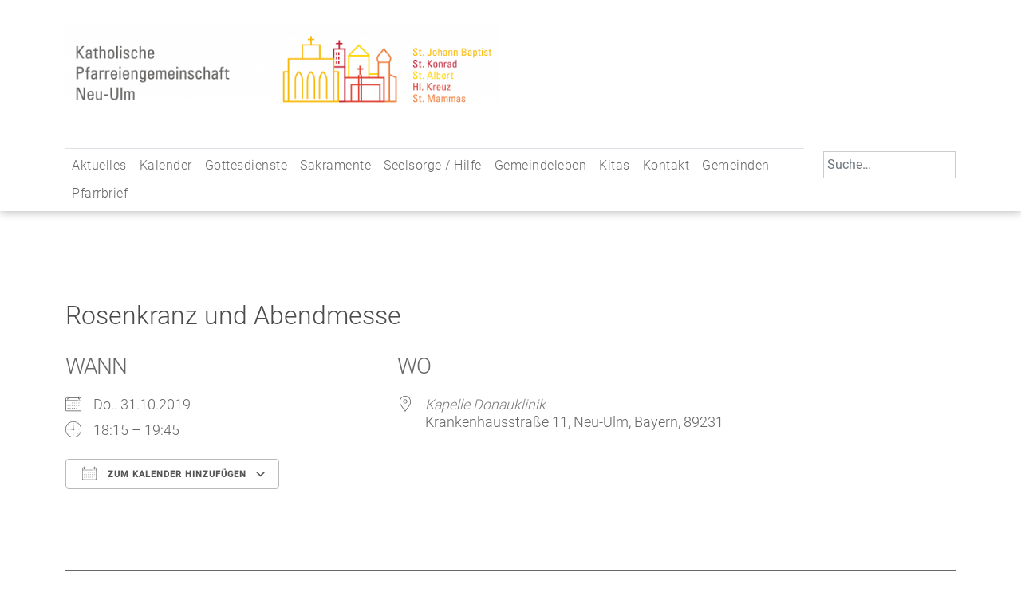

--- FILE ---
content_type: text/html; charset=UTF-8
request_url: https://www.pg-neu-ulm.de/events/rosenkranz-donnerstag-2019-10-31/
body_size: 10893
content:
<!doctype html>
<html lang="de">
	<head>
		<meta charset="UTF-8">
		<meta name="viewport" content="width=device-width, initial-scale=1">
		<link rel="profile" href="https://gmpg.org/xfn/11">
	
		<title>Rosenkranz und Abendmesse &#8211; Katholische Pfarreiengemeinschaft Neu-Ulm</title>
<meta name='robots' content='max-image-preview:large' />
	<style>img:is([sizes="auto" i], [sizes^="auto," i]) { contain-intrinsic-size: 3000px 1500px }</style>
	<link rel='dns-prefetch' href='//www.pg-neu-ulm.de' />
<link rel="alternate" type="application/rss+xml" title="Katholische Pfarreiengemeinschaft Neu-Ulm &raquo; Feed" href="https://www.pg-neu-ulm.de/feed/" />
<script type="text/javascript">
/* <![CDATA[ */
window._wpemojiSettings = {"baseUrl":"https:\/\/s.w.org\/images\/core\/emoji\/15.1.0\/72x72\/","ext":".png","svgUrl":"https:\/\/s.w.org\/images\/core\/emoji\/15.1.0\/svg\/","svgExt":".svg","source":{"concatemoji":"https:\/\/www.pg-neu-ulm.de\/wp-includes\/js\/wp-emoji-release.min.js?ver=6.8.1"}};
/*! This file is auto-generated */
!function(i,n){var o,s,e;function c(e){try{var t={supportTests:e,timestamp:(new Date).valueOf()};sessionStorage.setItem(o,JSON.stringify(t))}catch(e){}}function p(e,t,n){e.clearRect(0,0,e.canvas.width,e.canvas.height),e.fillText(t,0,0);var t=new Uint32Array(e.getImageData(0,0,e.canvas.width,e.canvas.height).data),r=(e.clearRect(0,0,e.canvas.width,e.canvas.height),e.fillText(n,0,0),new Uint32Array(e.getImageData(0,0,e.canvas.width,e.canvas.height).data));return t.every(function(e,t){return e===r[t]})}function u(e,t,n){switch(t){case"flag":return n(e,"\ud83c\udff3\ufe0f\u200d\u26a7\ufe0f","\ud83c\udff3\ufe0f\u200b\u26a7\ufe0f")?!1:!n(e,"\ud83c\uddfa\ud83c\uddf3","\ud83c\uddfa\u200b\ud83c\uddf3")&&!n(e,"\ud83c\udff4\udb40\udc67\udb40\udc62\udb40\udc65\udb40\udc6e\udb40\udc67\udb40\udc7f","\ud83c\udff4\u200b\udb40\udc67\u200b\udb40\udc62\u200b\udb40\udc65\u200b\udb40\udc6e\u200b\udb40\udc67\u200b\udb40\udc7f");case"emoji":return!n(e,"\ud83d\udc26\u200d\ud83d\udd25","\ud83d\udc26\u200b\ud83d\udd25")}return!1}function f(e,t,n){var r="undefined"!=typeof WorkerGlobalScope&&self instanceof WorkerGlobalScope?new OffscreenCanvas(300,150):i.createElement("canvas"),a=r.getContext("2d",{willReadFrequently:!0}),o=(a.textBaseline="top",a.font="600 32px Arial",{});return e.forEach(function(e){o[e]=t(a,e,n)}),o}function t(e){var t=i.createElement("script");t.src=e,t.defer=!0,i.head.appendChild(t)}"undefined"!=typeof Promise&&(o="wpEmojiSettingsSupports",s=["flag","emoji"],n.supports={everything:!0,everythingExceptFlag:!0},e=new Promise(function(e){i.addEventListener("DOMContentLoaded",e,{once:!0})}),new Promise(function(t){var n=function(){try{var e=JSON.parse(sessionStorage.getItem(o));if("object"==typeof e&&"number"==typeof e.timestamp&&(new Date).valueOf()<e.timestamp+604800&&"object"==typeof e.supportTests)return e.supportTests}catch(e){}return null}();if(!n){if("undefined"!=typeof Worker&&"undefined"!=typeof OffscreenCanvas&&"undefined"!=typeof URL&&URL.createObjectURL&&"undefined"!=typeof Blob)try{var e="postMessage("+f.toString()+"("+[JSON.stringify(s),u.toString(),p.toString()].join(",")+"));",r=new Blob([e],{type:"text/javascript"}),a=new Worker(URL.createObjectURL(r),{name:"wpTestEmojiSupports"});return void(a.onmessage=function(e){c(n=e.data),a.terminate(),t(n)})}catch(e){}c(n=f(s,u,p))}t(n)}).then(function(e){for(var t in e)n.supports[t]=e[t],n.supports.everything=n.supports.everything&&n.supports[t],"flag"!==t&&(n.supports.everythingExceptFlag=n.supports.everythingExceptFlag&&n.supports[t]);n.supports.everythingExceptFlag=n.supports.everythingExceptFlag&&!n.supports.flag,n.DOMReady=!1,n.readyCallback=function(){n.DOMReady=!0}}).then(function(){return e}).then(function(){var e;n.supports.everything||(n.readyCallback(),(e=n.source||{}).concatemoji?t(e.concatemoji):e.wpemoji&&e.twemoji&&(t(e.twemoji),t(e.wpemoji)))}))}((window,document),window._wpemojiSettings);
/* ]]> */
</script>
<style id='wp-emoji-styles-inline-css' type='text/css'>

	img.wp-smiley, img.emoji {
		display: inline !important;
		border: none !important;
		box-shadow: none !important;
		height: 1em !important;
		width: 1em !important;
		margin: 0 0.07em !important;
		vertical-align: -0.1em !important;
		background: none !important;
		padding: 0 !important;
	}
</style>
<link rel='stylesheet' id='wp-block-library-css' href='https://www.pg-neu-ulm.de/wp-includes/css/dist/block-library/style.min.css?ver=6.8.1' type='text/css' media='all' />
<style id='classic-theme-styles-inline-css' type='text/css'>
/*! This file is auto-generated */
.wp-block-button__link{color:#fff;background-color:#32373c;border-radius:9999px;box-shadow:none;text-decoration:none;padding:calc(.667em + 2px) calc(1.333em + 2px);font-size:1.125em}.wp-block-file__button{background:#32373c;color:#fff;text-decoration:none}
</style>
<style id='global-styles-inline-css' type='text/css'>
:root{--wp--preset--aspect-ratio--square: 1;--wp--preset--aspect-ratio--4-3: 4/3;--wp--preset--aspect-ratio--3-4: 3/4;--wp--preset--aspect-ratio--3-2: 3/2;--wp--preset--aspect-ratio--2-3: 2/3;--wp--preset--aspect-ratio--16-9: 16/9;--wp--preset--aspect-ratio--9-16: 9/16;--wp--preset--color--black: #000000;--wp--preset--color--cyan-bluish-gray: #abb8c3;--wp--preset--color--white: #ffffff;--wp--preset--color--pale-pink: #f78da7;--wp--preset--color--vivid-red: #cf2e2e;--wp--preset--color--luminous-vivid-orange: #ff6900;--wp--preset--color--luminous-vivid-amber: #fcb900;--wp--preset--color--light-green-cyan: #7bdcb5;--wp--preset--color--vivid-green-cyan: #00d084;--wp--preset--color--pale-cyan-blue: #8ed1fc;--wp--preset--color--vivid-cyan-blue: #0693e3;--wp--preset--color--vivid-purple: #9b51e0;--wp--preset--gradient--vivid-cyan-blue-to-vivid-purple: linear-gradient(135deg,rgba(6,147,227,1) 0%,rgb(155,81,224) 100%);--wp--preset--gradient--light-green-cyan-to-vivid-green-cyan: linear-gradient(135deg,rgb(122,220,180) 0%,rgb(0,208,130) 100%);--wp--preset--gradient--luminous-vivid-amber-to-luminous-vivid-orange: linear-gradient(135deg,rgba(252,185,0,1) 0%,rgba(255,105,0,1) 100%);--wp--preset--gradient--luminous-vivid-orange-to-vivid-red: linear-gradient(135deg,rgba(255,105,0,1) 0%,rgb(207,46,46) 100%);--wp--preset--gradient--very-light-gray-to-cyan-bluish-gray: linear-gradient(135deg,rgb(238,238,238) 0%,rgb(169,184,195) 100%);--wp--preset--gradient--cool-to-warm-spectrum: linear-gradient(135deg,rgb(74,234,220) 0%,rgb(151,120,209) 20%,rgb(207,42,186) 40%,rgb(238,44,130) 60%,rgb(251,105,98) 80%,rgb(254,248,76) 100%);--wp--preset--gradient--blush-light-purple: linear-gradient(135deg,rgb(255,206,236) 0%,rgb(152,150,240) 100%);--wp--preset--gradient--blush-bordeaux: linear-gradient(135deg,rgb(254,205,165) 0%,rgb(254,45,45) 50%,rgb(107,0,62) 100%);--wp--preset--gradient--luminous-dusk: linear-gradient(135deg,rgb(255,203,112) 0%,rgb(199,81,192) 50%,rgb(65,88,208) 100%);--wp--preset--gradient--pale-ocean: linear-gradient(135deg,rgb(255,245,203) 0%,rgb(182,227,212) 50%,rgb(51,167,181) 100%);--wp--preset--gradient--electric-grass: linear-gradient(135deg,rgb(202,248,128) 0%,rgb(113,206,126) 100%);--wp--preset--gradient--midnight: linear-gradient(135deg,rgb(2,3,129) 0%,rgb(40,116,252) 100%);--wp--preset--font-size--small: 13px;--wp--preset--font-size--medium: 20px;--wp--preset--font-size--large: 36px;--wp--preset--font-size--x-large: 42px;--wp--preset--spacing--20: 0.44rem;--wp--preset--spacing--30: 0.67rem;--wp--preset--spacing--40: 1rem;--wp--preset--spacing--50: 1.5rem;--wp--preset--spacing--60: 2.25rem;--wp--preset--spacing--70: 3.38rem;--wp--preset--spacing--80: 5.06rem;--wp--preset--shadow--natural: 6px 6px 9px rgba(0, 0, 0, 0.2);--wp--preset--shadow--deep: 12px 12px 50px rgba(0, 0, 0, 0.4);--wp--preset--shadow--sharp: 6px 6px 0px rgba(0, 0, 0, 0.2);--wp--preset--shadow--outlined: 6px 6px 0px -3px rgba(255, 255, 255, 1), 6px 6px rgba(0, 0, 0, 1);--wp--preset--shadow--crisp: 6px 6px 0px rgba(0, 0, 0, 1);}:where(.is-layout-flex){gap: 0.5em;}:where(.is-layout-grid){gap: 0.5em;}body .is-layout-flex{display: flex;}.is-layout-flex{flex-wrap: wrap;align-items: center;}.is-layout-flex > :is(*, div){margin: 0;}body .is-layout-grid{display: grid;}.is-layout-grid > :is(*, div){margin: 0;}:where(.wp-block-columns.is-layout-flex){gap: 2em;}:where(.wp-block-columns.is-layout-grid){gap: 2em;}:where(.wp-block-post-template.is-layout-flex){gap: 1.25em;}:where(.wp-block-post-template.is-layout-grid){gap: 1.25em;}.has-black-color{color: var(--wp--preset--color--black) !important;}.has-cyan-bluish-gray-color{color: var(--wp--preset--color--cyan-bluish-gray) !important;}.has-white-color{color: var(--wp--preset--color--white) !important;}.has-pale-pink-color{color: var(--wp--preset--color--pale-pink) !important;}.has-vivid-red-color{color: var(--wp--preset--color--vivid-red) !important;}.has-luminous-vivid-orange-color{color: var(--wp--preset--color--luminous-vivid-orange) !important;}.has-luminous-vivid-amber-color{color: var(--wp--preset--color--luminous-vivid-amber) !important;}.has-light-green-cyan-color{color: var(--wp--preset--color--light-green-cyan) !important;}.has-vivid-green-cyan-color{color: var(--wp--preset--color--vivid-green-cyan) !important;}.has-pale-cyan-blue-color{color: var(--wp--preset--color--pale-cyan-blue) !important;}.has-vivid-cyan-blue-color{color: var(--wp--preset--color--vivid-cyan-blue) !important;}.has-vivid-purple-color{color: var(--wp--preset--color--vivid-purple) !important;}.has-black-background-color{background-color: var(--wp--preset--color--black) !important;}.has-cyan-bluish-gray-background-color{background-color: var(--wp--preset--color--cyan-bluish-gray) !important;}.has-white-background-color{background-color: var(--wp--preset--color--white) !important;}.has-pale-pink-background-color{background-color: var(--wp--preset--color--pale-pink) !important;}.has-vivid-red-background-color{background-color: var(--wp--preset--color--vivid-red) !important;}.has-luminous-vivid-orange-background-color{background-color: var(--wp--preset--color--luminous-vivid-orange) !important;}.has-luminous-vivid-amber-background-color{background-color: var(--wp--preset--color--luminous-vivid-amber) !important;}.has-light-green-cyan-background-color{background-color: var(--wp--preset--color--light-green-cyan) !important;}.has-vivid-green-cyan-background-color{background-color: var(--wp--preset--color--vivid-green-cyan) !important;}.has-pale-cyan-blue-background-color{background-color: var(--wp--preset--color--pale-cyan-blue) !important;}.has-vivid-cyan-blue-background-color{background-color: var(--wp--preset--color--vivid-cyan-blue) !important;}.has-vivid-purple-background-color{background-color: var(--wp--preset--color--vivid-purple) !important;}.has-black-border-color{border-color: var(--wp--preset--color--black) !important;}.has-cyan-bluish-gray-border-color{border-color: var(--wp--preset--color--cyan-bluish-gray) !important;}.has-white-border-color{border-color: var(--wp--preset--color--white) !important;}.has-pale-pink-border-color{border-color: var(--wp--preset--color--pale-pink) !important;}.has-vivid-red-border-color{border-color: var(--wp--preset--color--vivid-red) !important;}.has-luminous-vivid-orange-border-color{border-color: var(--wp--preset--color--luminous-vivid-orange) !important;}.has-luminous-vivid-amber-border-color{border-color: var(--wp--preset--color--luminous-vivid-amber) !important;}.has-light-green-cyan-border-color{border-color: var(--wp--preset--color--light-green-cyan) !important;}.has-vivid-green-cyan-border-color{border-color: var(--wp--preset--color--vivid-green-cyan) !important;}.has-pale-cyan-blue-border-color{border-color: var(--wp--preset--color--pale-cyan-blue) !important;}.has-vivid-cyan-blue-border-color{border-color: var(--wp--preset--color--vivid-cyan-blue) !important;}.has-vivid-purple-border-color{border-color: var(--wp--preset--color--vivid-purple) !important;}.has-vivid-cyan-blue-to-vivid-purple-gradient-background{background: var(--wp--preset--gradient--vivid-cyan-blue-to-vivid-purple) !important;}.has-light-green-cyan-to-vivid-green-cyan-gradient-background{background: var(--wp--preset--gradient--light-green-cyan-to-vivid-green-cyan) !important;}.has-luminous-vivid-amber-to-luminous-vivid-orange-gradient-background{background: var(--wp--preset--gradient--luminous-vivid-amber-to-luminous-vivid-orange) !important;}.has-luminous-vivid-orange-to-vivid-red-gradient-background{background: var(--wp--preset--gradient--luminous-vivid-orange-to-vivid-red) !important;}.has-very-light-gray-to-cyan-bluish-gray-gradient-background{background: var(--wp--preset--gradient--very-light-gray-to-cyan-bluish-gray) !important;}.has-cool-to-warm-spectrum-gradient-background{background: var(--wp--preset--gradient--cool-to-warm-spectrum) !important;}.has-blush-light-purple-gradient-background{background: var(--wp--preset--gradient--blush-light-purple) !important;}.has-blush-bordeaux-gradient-background{background: var(--wp--preset--gradient--blush-bordeaux) !important;}.has-luminous-dusk-gradient-background{background: var(--wp--preset--gradient--luminous-dusk) !important;}.has-pale-ocean-gradient-background{background: var(--wp--preset--gradient--pale-ocean) !important;}.has-electric-grass-gradient-background{background: var(--wp--preset--gradient--electric-grass) !important;}.has-midnight-gradient-background{background: var(--wp--preset--gradient--midnight) !important;}.has-small-font-size{font-size: var(--wp--preset--font-size--small) !important;}.has-medium-font-size{font-size: var(--wp--preset--font-size--medium) !important;}.has-large-font-size{font-size: var(--wp--preset--font-size--large) !important;}.has-x-large-font-size{font-size: var(--wp--preset--font-size--x-large) !important;}
:where(.wp-block-post-template.is-layout-flex){gap: 1.25em;}:where(.wp-block-post-template.is-layout-grid){gap: 1.25em;}
:where(.wp-block-columns.is-layout-flex){gap: 2em;}:where(.wp-block-columns.is-layout-grid){gap: 2em;}
:root :where(.wp-block-pullquote){font-size: 1.5em;line-height: 1.6;}
</style>
<link rel='stylesheet' id='events-manager-css' href='https://www.pg-neu-ulm.de/wp-content/plugins/events-manager/includes/css/events-manager.min.css?ver=6.6.4.4' type='text/css' media='all' />
<style id='events-manager-inline-css' type='text/css'>
body .em { --font-family : inherit; --font-weight : inherit; --font-size : 1em; --line-height : inherit; }
</style>
<link rel='stylesheet' id='qligg-swiper-css' href='https://www.pg-neu-ulm.de/wp-content/plugins/insta-gallery/assets/frontend/swiper/swiper.min.css?ver=4.6.6' type='text/css' media='all' />
<link rel='stylesheet' id='qligg-frontend-css' href='https://www.pg-neu-ulm.de/wp-content/plugins/insta-gallery/build/frontend/css/style.css?ver=4.6.6' type='text/css' media='all' />
<link rel='stylesheet' id='simply-gallery-block-frontend-css' href='https://www.pg-neu-ulm.de/wp-content/plugins/simply-gallery-block/blocks/pgc_sgb.min.style.css?ver=3.2.5' type='text/css' media='all' />
<link rel='stylesheet' id='purple-style-css' href='https://www.pg-neu-ulm.de/wp-content/themes/purple/style.css?ver=6.8.1' type='text/css' media='all' />
<link rel='stylesheet' id='bootstrap_css-css' href='https://www.pg-neu-ulm.de/wp-content/themes/purple/bootstrap-5.2.3-dist/css/bootstrap.min.css?ver=6.8.1' type='text/css' media='all' />
<link rel='stylesheet' id='purple_css-css' href='https://www.pg-neu-ulm.de/wp-content/themes/purple/css/purple.css?ver=6.8.1' type='text/css' media='all' />
<link rel='stylesheet' id='0_fonts-style-css' href='https://www.pg-neu-ulm.de/wp-content/themes/purple/css/0_fonts.css?ver=1768663500' type='text/css' media='all' />
<link rel='stylesheet' id='1_navigation-style-css' href='https://www.pg-neu-ulm.de/wp-content/themes/purple/css/1_navigation.css?ver=1768663500' type='text/css' media='all' />
<link rel='stylesheet' id='2_elements-style-css' href='https://www.pg-neu-ulm.de/wp-content/themes/purple/css/2_elements.css?ver=1768663500' type='text/css' media='all' />
<!--n2css--><!--n2js--><script type="text/javascript" src="https://www.pg-neu-ulm.de/wp-includes/js/jquery/jquery.min.js?ver=3.7.1" id="jquery-core-js"></script>
<script type="text/javascript" src="https://www.pg-neu-ulm.de/wp-includes/js/jquery/jquery-migrate.min.js?ver=3.4.1" id="jquery-migrate-js"></script>
<script type="text/javascript" src="https://www.pg-neu-ulm.de/wp-includes/js/jquery/ui/core.min.js?ver=1.13.3" id="jquery-ui-core-js"></script>
<script type="text/javascript" src="https://www.pg-neu-ulm.de/wp-includes/js/jquery/ui/mouse.min.js?ver=1.13.3" id="jquery-ui-mouse-js"></script>
<script type="text/javascript" src="https://www.pg-neu-ulm.de/wp-includes/js/jquery/ui/sortable.min.js?ver=1.13.3" id="jquery-ui-sortable-js"></script>
<script type="text/javascript" src="https://www.pg-neu-ulm.de/wp-includes/js/jquery/ui/datepicker.min.js?ver=1.13.3" id="jquery-ui-datepicker-js"></script>
<script type="text/javascript" id="jquery-ui-datepicker-js-after">
/* <![CDATA[ */
jQuery(function(jQuery){jQuery.datepicker.setDefaults({"closeText":"Schlie\u00dfen","currentText":"Heute","monthNames":["Januar","Februar","M\u00e4rz","April","Mai","Juni","Juli","August","September","Oktober","November","Dezember"],"monthNamesShort":["Jan.","Feb.","M\u00e4rz","Apr.","Mai","Juni","Juli","Aug.","Sep.","Okt.","Nov.","Dez."],"nextText":"Weiter","prevText":"Vorherige","dayNames":["Sonntag","Montag","Dienstag","Mittwoch","Donnerstag","Freitag","Samstag"],"dayNamesShort":["So.","Mo.","Di.","Mi.","Do.","Fr.","Sa."],"dayNamesMin":["S","M","D","M","D","F","S"],"dateFormat":"d. MM yy","firstDay":1,"isRTL":false});});
/* ]]> */
</script>
<script type="text/javascript" src="https://www.pg-neu-ulm.de/wp-includes/js/jquery/ui/resizable.min.js?ver=1.13.3" id="jquery-ui-resizable-js"></script>
<script type="text/javascript" src="https://www.pg-neu-ulm.de/wp-includes/js/jquery/ui/draggable.min.js?ver=1.13.3" id="jquery-ui-draggable-js"></script>
<script type="text/javascript" src="https://www.pg-neu-ulm.de/wp-includes/js/jquery/ui/controlgroup.min.js?ver=1.13.3" id="jquery-ui-controlgroup-js"></script>
<script type="text/javascript" src="https://www.pg-neu-ulm.de/wp-includes/js/jquery/ui/checkboxradio.min.js?ver=1.13.3" id="jquery-ui-checkboxradio-js"></script>
<script type="text/javascript" src="https://www.pg-neu-ulm.de/wp-includes/js/jquery/ui/button.min.js?ver=1.13.3" id="jquery-ui-button-js"></script>
<script type="text/javascript" src="https://www.pg-neu-ulm.de/wp-includes/js/jquery/ui/dialog.min.js?ver=1.13.3" id="jquery-ui-dialog-js"></script>
<script type="text/javascript" id="events-manager-js-extra">
/* <![CDATA[ */
var EM = {"ajaxurl":"https:\/\/www.pg-neu-ulm.de\/wp-admin\/admin-ajax.php","locationajaxurl":"https:\/\/www.pg-neu-ulm.de\/wp-admin\/admin-ajax.php?action=locations_search","firstDay":"1","locale":"de","dateFormat":"yy-mm-dd","ui_css":"https:\/\/www.pg-neu-ulm.de\/wp-content\/plugins\/events-manager\/includes\/css\/jquery-ui\/build.min.css","show24hours":"1","is_ssl":"1","autocomplete_limit":"10","calendar":{"breakpoints":{"small":560,"medium":908,"large":false}},"phone":"","datepicker":{"format":"d.m.Y","locale":"de"},"search":{"breakpoints":{"small":650,"medium":850,"full":false}},"url":"https:\/\/www.pg-neu-ulm.de\/wp-content\/plugins\/events-manager","assets":{"input.em-uploader":{"js":{"em-uploader":{"url":"https:\/\/www.pg-neu-ulm.de\/wp-content\/plugins\/events-manager\/includes\/js\/em-uploader.js","required":true,"event":"em_uploader_ready"}}}},"txt_search":"Suche","txt_searching":"Suche...","txt_loading":"Wird geladen\u00a0\u2026"};
/* ]]> */
</script>
<script type="text/javascript" src="https://www.pg-neu-ulm.de/wp-content/plugins/events-manager/includes/js/events-manager.js?ver=6.6.4.4" id="events-manager-js"></script>
<script type="text/javascript" src="https://www.pg-neu-ulm.de/wp-content/plugins/events-manager/includes/external/flatpickr/l10n/de.js?ver=6.6.4.4" id="em-flatpickr-localization-js"></script>
<script type="text/javascript" src="https://www.pg-neu-ulm.de/wp-content/themes/purple/bootstrap-5.2.3-dist/js/bootstrap.min.js?ver=6.8.1" id="bootstrap_js-js"></script>
<script type="text/javascript" src="https://www.pg-neu-ulm.de/wp-content/themes/purple/js/scripts.js?ver=6.8.1" id="scripts_js-js"></script>
<link rel="https://api.w.org/" href="https://www.pg-neu-ulm.de/wp-json/" /><link rel="EditURI" type="application/rsd+xml" title="RSD" href="https://www.pg-neu-ulm.de/xmlrpc.php?rsd" />
<meta name="generator" content="WordPress 6.8.1" />
<link rel="canonical" href="https://www.pg-neu-ulm.de/events/rosenkranz-donnerstag-2019-10-31/" />
<link rel='shortlink' href='https://www.pg-neu-ulm.de/?p=5119' />
<link rel="alternate" title="oEmbed (JSON)" type="application/json+oembed" href="https://www.pg-neu-ulm.de/wp-json/oembed/1.0/embed?url=https%3A%2F%2Fwww.pg-neu-ulm.de%2Fevents%2Frosenkranz-donnerstag-2019-10-31%2F" />
<link rel="alternate" title="oEmbed (XML)" type="text/xml+oembed" href="https://www.pg-neu-ulm.de/wp-json/oembed/1.0/embed?url=https%3A%2F%2Fwww.pg-neu-ulm.de%2Fevents%2Frosenkranz-donnerstag-2019-10-31%2F&#038;format=xml" />
<noscript><style>.simply-gallery-amp{ display: block !important; }</style></noscript><noscript><style>.sgb-preloader{ display: none !important; }</style></noscript>		<style type="text/css">
					.site-title,
			.site-description {
				position: absolute;
				clip: rect(1px, 1px, 1px, 1px);
			}
				</style>
		<link rel="icon" href="https://www.pg-neu-ulm.de/wp-content/uploads/cropped-PG_NU_Logo_2025_Lang_RZ-scaled-2-32x32.png" sizes="32x32" />
<link rel="icon" href="https://www.pg-neu-ulm.de/wp-content/uploads/cropped-PG_NU_Logo_2025_Lang_RZ-scaled-2-192x192.png" sizes="192x192" />
<link rel="apple-touch-icon" href="https://www.pg-neu-ulm.de/wp-content/uploads/cropped-PG_NU_Logo_2025_Lang_RZ-scaled-2-180x180.png" />
<meta name="msapplication-TileImage" content="https://www.pg-neu-ulm.de/wp-content/uploads/cropped-PG_NU_Logo_2025_Lang_RZ-scaled-2-270x270.png" />
		<style type="text/css" id="wp-custom-css">
			body .em { 
  --accent-color: grey;
}		</style>
			</head>

	<body class="wp-singular event-template-default single single-event postid-5119 wp-custom-logo wp-theme-purple no-sidebar">
		<div id="page" class="site">
			<a class="skip-link screen-reader-text" href="#content">Skip to content</a>
			<header id="masthead" class="site-header sticky-top mb-5">
				<div class="collapser collapse show pb-5">
					<div class="site-branding container">
						<div class="row">
							<div class="col-12 col-sm-8 col-md-6"> <a href="https://www.pg-neu-ulm.de/" class="custom-logo-link" rel="home"><img width="2560" height="508" src="https://www.pg-neu-ulm.de/wp-content/uploads/cropped-PG_NU_Logo_2025_Lang_RZ-scaled-1.png" class="custom-logo" alt="Katholische Pfarreiengemeinschaft Neu-Ulm" decoding="async" fetchpriority="high" srcset="https://www.pg-neu-ulm.de/wp-content/uploads/cropped-PG_NU_Logo_2025_Lang_RZ-scaled-1.png 2560w, https://www.pg-neu-ulm.de/wp-content/uploads/cropped-PG_NU_Logo_2025_Lang_RZ-scaled-1-960x191.png 960w, https://www.pg-neu-ulm.de/wp-content/uploads/cropped-PG_NU_Logo_2025_Lang_RZ-scaled-1-1280x254.png 1280w, https://www.pg-neu-ulm.de/wp-content/uploads/cropped-PG_NU_Logo_2025_Lang_RZ-scaled-1-768x152.png 768w, https://www.pg-neu-ulm.de/wp-content/uploads/cropped-PG_NU_Logo_2025_Lang_RZ-scaled-1-1536x305.png 1536w, https://www.pg-neu-ulm.de/wp-content/uploads/cropped-PG_NU_Logo_2025_Lang_RZ-scaled-1-2048x406.png 2048w, https://www.pg-neu-ulm.de/wp-content/uploads/cropped-PG_NU_Logo_2025_Lang_RZ-scaled-1-1320x262.png 1320w" sizes="(max-width: 2560px) 100vw, 2560px" /></a> </div>
							<div class="col-6 col-sm-4 col-md-3 offset-md-3 ms-auto mt-3">
															</div>
						</div>
					</div>
				</div>
				<div class="container">
					<div class="row">
						<div class="col-12 col-md-10">
							<nav class="navbar navbar-expand-lg navbar-light bg-faded ">
								<button class="navbar-toggler collapsed" type="button" data-bs-toggle="collapse" data-bs-target="#bs4navbar" aria-controls="bs4navbar" aria-expanded="false" aria-label="Toggle navigation">
									<span class="navbar-toggler-icon"></span>
								</button>
								<div id="bs4navbar" class="navbar-collapse collapse border-top"><ul id="top" class="navbar-nav nav "><li  id="menu-item-14104" class="menu-item menu-item-type-post_type menu-item-object-page menu-item-has-children dropdown nav-item nav-item-14104"><a href="https://www.pg-neu-ulm.de/aktuelles-2/" class="nav-link  dropdown-toggle" data-bs-toggle="dropdown" aria-haspopup="true" aria-expanded="false">Aktuelles</a>
<ul class="dropdown-menu  depth_0">
	<li  id="menu-item-11962" class="menu-item menu-item-type-post_type menu-item-object-page nav-item nav-item-11962"><a href="https://www.pg-neu-ulm.de/aktuelles-2/aktuelles/" class="dropdown-item ">… aus unserer Pfarreiengemeinschaft</a></li>
	<li  id="menu-item-14106" class="menu-item menu-item-type-post_type menu-item-object-page nav-item nav-item-14106"><a href="https://www.pg-neu-ulm.de/aktuelles-2/aus-social-media/" class="dropdown-item ">… aus unseren Social-Media-Kanälen</a></li>
	<li  id="menu-item-17781" class="menu-item menu-item-type-post_type menu-item-object-page nav-item nav-item-17781"><a href="https://www.pg-neu-ulm.de/newsletter/" class="dropdown-item ">Newsletter</a></li>
</ul>
</li>
<li  id="menu-item-19997" class="menu-item menu-item-type-post_type menu-item-object-page nav-item nav-item-19997"><a href="https://www.pg-neu-ulm.de/kalender/" class="nav-link ">Kalender</a></li>
<li  id="menu-item-28" class="menu-item menu-item-type-post_type menu-item-object-page menu-item-has-children dropdown nav-item nav-item-28"><a href="https://www.pg-neu-ulm.de/gottesdienste/" class="nav-link  dropdown-toggle" data-bs-toggle="dropdown" aria-haspopup="true" aria-expanded="false">Gottesdienste</a>
<ul class="dropdown-menu  depth_0">
	<li  id="menu-item-270" class="menu-item menu-item-type-post_type menu-item-object-page nav-item nav-item-270"><a href="https://www.pg-neu-ulm.de/gottesdienste/gottesdienstzeiten/" class="dropdown-item ">Gottesdienstzeiten</a></li>
	<li  id="menu-item-10917" class="menu-item menu-item-type-post_type menu-item-object-page nav-item nav-item-10917"><a href="https://www.pg-neu-ulm.de/gottesdienste/pfarrei-live/" class="dropdown-item ">Pfarrei Live</a></li>
	<li  id="menu-item-13835" class="menu-item menu-item-type-post_type menu-item-object-page nav-item nav-item-13835"><a href="https://www.pg-neu-ulm.de/gottesdienste/unsere-kirchen-der-weg-zu-uns/" class="dropdown-item ">Unsere Kirchen – Ihr Weg zu uns</a></li>
	<li  id="menu-item-472" class="menu-item menu-item-type-post_type menu-item-object-page nav-item nav-item-472"><a href="https://www.pg-neu-ulm.de/gottesdienste/gebets-und-andachtsformen/" class="dropdown-item ">Gebets- und Andachtsformen</a></li>
	<li  id="menu-item-58" class="menu-item menu-item-type-post_type menu-item-object-page nav-item nav-item-58"><a href="https://www.pg-neu-ulm.de/gottesdienste/messintention/" class="dropdown-item ">Messintentionen</a></li>
</ul>
</li>
<li  id="menu-item-545" class="menu-item menu-item-type-post_type menu-item-object-page menu-item-has-children dropdown nav-item nav-item-545"><a href="https://www.pg-neu-ulm.de/sakramente/" class="nav-link  dropdown-toggle" data-bs-toggle="dropdown" aria-haspopup="true" aria-expanded="false">Sakramente</a>
<ul class="dropdown-menu  depth_0">
	<li  id="menu-item-82" class="menu-item menu-item-type-post_type menu-item-object-page nav-item nav-item-82"><a href="https://www.pg-neu-ulm.de/sakramente/taufe/" class="dropdown-item ">Taufe</a></li>
	<li  id="menu-item-79" class="menu-item menu-item-type-post_type menu-item-object-page nav-item nav-item-79"><a href="https://www.pg-neu-ulm.de/sakramente/erstkommunion/" class="dropdown-item ">Erstkommunion</a></li>
	<li  id="menu-item-80" class="menu-item menu-item-type-post_type menu-item-object-page nav-item nav-item-80"><a href="https://www.pg-neu-ulm.de/sakramente/firmung/" class="dropdown-item ">Firmung</a></li>
	<li  id="menu-item-77" class="menu-item menu-item-type-post_type menu-item-object-page nav-item nav-item-77"><a href="https://www.pg-neu-ulm.de/sakramente/ehe/" class="dropdown-item ">Ehe</a></li>
	<li  id="menu-item-59" class="menu-item menu-item-type-post_type menu-item-object-page nav-item nav-item-59"><a href="https://www.pg-neu-ulm.de/sakramente/beichte/" class="dropdown-item ">Beichte</a></li>
	<li  id="menu-item-81" class="menu-item menu-item-type-post_type menu-item-object-page nav-item nav-item-81"><a href="https://www.pg-neu-ulm.de/sakramente/krankensalbung/" class="dropdown-item ">Krankensalbung</a></li>
</ul>
</li>
<li  id="menu-item-29" class="menu-item menu-item-type-post_type menu-item-object-page menu-item-has-children dropdown nav-item nav-item-29"><a href="https://www.pg-neu-ulm.de/seelsorge/" class="nav-link  dropdown-toggle" data-bs-toggle="dropdown" aria-haspopup="true" aria-expanded="false">Seelsorge / Hilfe</a>
<ul class="dropdown-menu  depth_0">
	<li  id="menu-item-19192" class="menu-item menu-item-type-post_type menu-item-object-page nav-item nav-item-19192"><a href="https://www.pg-neu-ulm.de/seelsorge/seelsorgegespraech/" class="dropdown-item ">Seelsorgegespräch</a></li>
	<li  id="menu-item-1728" class="menu-item menu-item-type-post_type menu-item-object-page nav-item nav-item-1728"><a href="https://www.pg-neu-ulm.de/seelsorge/krankenkommunion/" class="dropdown-item ">Krankenkommunion</a></li>
	<li  id="menu-item-83" class="menu-item menu-item-type-post_type menu-item-object-page nav-item nav-item-83"><a href="https://www.pg-neu-ulm.de/seelsorge/trauerfall-sterben/" class="dropdown-item ">Abschied &#038; Trauer</a></li>
	<li  id="menu-item-78" class="menu-item menu-item-type-post_type menu-item-object-page nav-item nav-item-78"><a href="https://www.pg-neu-ulm.de/seelsorge/eintritt-konversion/" class="dropdown-item ">Kircheneintritt</a></li>
	<li  id="menu-item-19193" class="menu-item menu-item-type-post_type menu-item-object-page nav-item nav-item-19193"><a href="https://www.pg-neu-ulm.de/seelsorge/kirchenaustritt/" class="dropdown-item ">Kirchenaustritt</a></li>
</ul>
</li>
<li  id="menu-item-30" class="menu-item menu-item-type-post_type menu-item-object-page menu-item-has-children dropdown nav-item nav-item-30"><a href="https://www.pg-neu-ulm.de/gemeindeleben/" class="nav-link  dropdown-toggle" data-bs-toggle="dropdown" aria-haspopup="true" aria-expanded="false">Gemeindeleben</a>
<ul class="dropdown-menu  depth_0">
	<li  id="menu-item-622" class="menu-item menu-item-type-post_type menu-item-object-page nav-item nav-item-622"><a href="https://www.pg-neu-ulm.de/gemeindeleben/familie/" class="dropdown-item ">Kinder &#038; Familien</a></li>
	<li  id="menu-item-678" class="menu-item menu-item-type-post_type menu-item-object-page nav-item nav-item-678"><a href="https://www.pg-neu-ulm.de/gemeindeleben/jugend/" class="dropdown-item ">Jugend</a></li>
	<li  id="menu-item-21427" class="menu-item menu-item-type-custom menu-item-object-custom nav-item nav-item-21427"><a href="https://www.pg-neu-ulm.de/gemeinde/ministranten/" class="dropdown-item ">Ministranten</a></li>
	<li  id="menu-item-20468" class="menu-item menu-item-type-post_type menu-item-object-page nav-item nav-item-20468"><a href="https://www.pg-neu-ulm.de/gemeindeleben/schwangere/" class="dropdown-item ">Schwangere</a></li>
	<li  id="menu-item-1652" class="menu-item menu-item-type-post_type menu-item-object-page nav-item nav-item-1652"><a href="https://www.pg-neu-ulm.de/gemeindeleben/senioren/" class="dropdown-item ">Senioren</a></li>
	<li  id="menu-item-715" class="menu-item menu-item-type-post_type menu-item-object-page nav-item nav-item-715"><a href="https://www.pg-neu-ulm.de/gemeindeleben/kirchenmusik/" class="dropdown-item ">Kirchenmusik</a></li>
	<li  id="menu-item-20591" class="menu-item menu-item-type-post_type menu-item-object-page nav-item nav-item-20591"><a href="https://www.pg-neu-ulm.de/gemeindeleben/geistreich/" class="dropdown-item ">GeistReich</a></li>
	<li  id="menu-item-23462" class="menu-item menu-item-type-post_type menu-item-object-page nav-item nav-item-23462"><a href="https://www.pg-neu-ulm.de/gemeindeleben/kirchenkaffee/" class="dropdown-item ">Kirchenkaffee</a></li>
	<li  id="menu-item-2407" class="menu-item menu-item-type-post_type menu-item-object-page nav-item nav-item-2407"><a href="https://www.pg-neu-ulm.de/gemeindeleben/kolpingsfamilie/" class="dropdown-item ">Kolpingsfamilie</a></li>
	<li  id="menu-item-696" class="menu-item menu-item-type-post_type menu-item-object-page nav-item nav-item-696"><a href="https://www.pg-neu-ulm.de/gemeindeleben/liturgische-dienste/" class="dropdown-item ">Liturgische Dienste</a></li>
	<li  id="menu-item-1725" class="menu-item menu-item-type-post_type menu-item-object-page nav-item nav-item-1725"><a href="https://www.pg-neu-ulm.de/gemeindeleben/besuchsdienste/" class="dropdown-item ">Besuchsdienste</a></li>
	<li  id="menu-item-3615" class="menu-item menu-item-type-post_type menu-item-object-page nav-item nav-item-3615"><a href="https://www.pg-neu-ulm.de/pfarrgemeindedienst/" class="dropdown-item ">Pfarrgemeindedienst</a></li>
	<li  id="menu-item-21449" class="menu-item menu-item-type-post_type menu-item-object-page nav-item nav-item-21449"><a href="https://www.pg-neu-ulm.de/gemeindeleben/oekumene/" class="dropdown-item ">Ökumene</a></li>
	<li  id="menu-item-21075" class="menu-item menu-item-type-post_type menu-item-object-page nav-item nav-item-21075"><a href="https://www.pg-neu-ulm.de/gemeindeleben/keb-faszien-gymnastik/" class="dropdown-item ">KEB: Faszien-Gymnastik</a></li>
	<li  id="menu-item-685" class="menu-item menu-item-type-post_type menu-item-object-page nav-item nav-item-685"><a href="https://www.pg-neu-ulm.de/gemeindeleben/partnerschaft-ghana/" class="dropdown-item ">Partnerschaft Ghana</a></li>
</ul>
</li>
<li  id="menu-item-31" class="menu-item menu-item-type-post_type menu-item-object-page nav-item nav-item-31"><a href="https://www.pg-neu-ulm.de/kitas/" class="nav-link ">Kitas</a></li>
<li  id="menu-item-32" class="menu-item menu-item-type-post_type menu-item-object-page menu-item-has-children dropdown nav-item nav-item-32"><a href="https://www.pg-neu-ulm.de/ansprechpartner/" class="nav-link  dropdown-toggle" data-bs-toggle="dropdown" aria-haspopup="true" aria-expanded="false">Kontakt</a>
<ul class="dropdown-menu  depth_0">
	<li  id="menu-item-2384" class="menu-item menu-item-type-post_type menu-item-object-page nav-item nav-item-2384"><a href="https://www.pg-neu-ulm.de/kontakt/" class="dropdown-item ">Pfarreiengemeinschaft Neu-Ulm</a></li>
	<li  id="menu-item-1273" class="menu-item menu-item-type-post_type menu-item-object-page nav-item nav-item-1273"><a href="https://www.pg-neu-ulm.de/ansprechpartner/hauptamtliche/" class="dropdown-item ">Hauptamtliche Mitarbeiter</a></li>
	<li  id="menu-item-389" class="menu-item menu-item-type-post_type menu-item-object-page nav-item nav-item-389"><a href="https://www.pg-neu-ulm.de/ansprechpartner/pfarrgemeinderaete/" class="dropdown-item ">Pfarrgemeinderäte</a></li>
	<li  id="menu-item-388" class="menu-item menu-item-type-post_type menu-item-object-page nav-item nav-item-388"><a href="https://www.pg-neu-ulm.de/ansprechpartner/pastoralrat/" class="dropdown-item ">Pastoralrat</a></li>
	<li  id="menu-item-387" class="menu-item menu-item-type-post_type menu-item-object-page nav-item nav-item-387"><a href="https://www.pg-neu-ulm.de/ansprechpartner/kirchenverwaltungen/" class="dropdown-item ">Kirchenverwaltungen</a></li>
	<li  id="menu-item-18234" class="menu-item menu-item-type-post_type menu-item-object-page nav-item nav-item-18234"><a href="https://www.pg-neu-ulm.de/kontakt/downloadbereich/" class="dropdown-item ">Downloadbereich für Ehrenamtliche</a></li>
	<li  id="menu-item-13603" class="menu-item menu-item-type-post_type menu-item-object-page nav-item nav-item-13603"><a href="https://www.pg-neu-ulm.de/ansprechpartner/missbrauch-und-gewalt/" class="dropdown-item ">Missbrauch und Gewalt</a></li>
	<li  id="menu-item-13614" class="menu-item menu-item-type-custom menu-item-object-custom nav-item nav-item-13614"><a target="_blank" href="https://bistum-augsburg.de/" class="dropdown-item ">Bistum Augsburg</a></li>
</ul>
</li>
<li  id="menu-item-33" class="menu-item menu-item-type-post_type menu-item-object-page menu-item-has-children dropdown nav-item nav-item-33"><a href="https://www.pg-neu-ulm.de/kirchen/" class="nav-link  dropdown-toggle" data-bs-toggle="dropdown" aria-haspopup="true" aria-expanded="false">Gemeinden</a>
<ul class="dropdown-menu  depth_0">
	<li  id="menu-item-672" class="menu-item menu-item-type-post_type menu-item-object-pfarrgemeinden nav-item nav-item-672"><a href="https://www.pg-neu-ulm.de/kirchen/st-johann-baptist-neu-ulm/" class="dropdown-item ">St. Johann Baptist Neu-Ulm</a></li>
	<li  id="menu-item-670" class="menu-item menu-item-type-post_type menu-item-object-pfarrgemeinden nav-item nav-item-670"><a href="https://www.pg-neu-ulm.de/kirchen/st-albert-offenhausen/" class="dropdown-item ">St. Albert Offenhausen</a></li>
	<li  id="menu-item-671" class="menu-item menu-item-type-post_type menu-item-object-pfarrgemeinden nav-item nav-item-671"><a href="https://www.pg-neu-ulm.de/kirchen/hl-kreuz-pfuhl/" class="dropdown-item ">Hl. Kreuz Pfuhl</a></li>
	<li  id="menu-item-669" class="menu-item menu-item-type-post_type menu-item-object-pfarrgemeinden nav-item nav-item-669"><a href="https://www.pg-neu-ulm.de/kirchen/st-mammas-finningen/" class="dropdown-item ">St. Mammas Finningen / Reutti</a></li>
	<li  id="menu-item-23090" class="menu-item menu-item-type-post_type menu-item-object-page nav-item nav-item-23090"><a href="https://www.pg-neu-ulm.de/kirchen/st-konrad-burlafingen/" class="dropdown-item ">St. Konrad Burlafingen</a></li>
</ul>
</li>
<li  id="menu-item-10829" class="menu-item menu-item-type-post_type menu-item-object-page nav-item nav-item-10829"><a href="https://www.pg-neu-ulm.de/pfarrbrief/" class="nav-link ">Pfarrbrief</a></li>
</ul></div>							</nav><!-- #site-navigation -->	
						</div>
						<div class="col-12 col-md-2 pt-1 pb-2">
							<form role="search" method="get" id="search-form" action="https://www.pg-neu-ulm.de/">
	<label class="sr-only screen-reader-text" for="s">Search for:</label>
	<div class="input-group">
		<!--<div class="input-group-prepend">
			<div class="input-group-text bg-white border-right-0 rounded-0">&#128269;</div>
		</div>-->
		<input type="search" class="rounded-0 form-control p-1" placeholder="Suche…" name="s" id="search-input" value="" />
		<input class="screen-reader-text" type="submit" id="search-submit" value="Search" />
	</div>		
</form>						</div>
					</div>
				</div><!-- .site-branding -->
			</header><!-- #masthead -->		
			<div id="content" class="site-content">
				
						
			<!-- single-->

	<div id="primary" class="content-area container">
		<main id="main" class="site-main row">
			<!--<div class="col-12 mt-3">
				<a class="back" href="javascript:history.back()"> zur&uuml;ck</a>
			</div>-->

		<!-- content-event-->



<article id="post-5119" class=" col-12 col-md-9 mt-5 pt-3 post-5119 event type-event status-publish hentry event-categories-rosenkranz">
	<header class="entry-header">
		<h1 class="entry-title">Rosenkranz und Abendmesse</h1>	</header><!-- .entry-header -->
	<div class="entry-content rosenkranz-donnerstag-2019-10-31">
		<div class="em em-view-container" id="em-view-6" data-view="event">
	<div class="em pixelbones em-item em-item-single em-event em-event-single em-event-1639 " id="em-event-6" data-view-id="6">
		<section class="em-item-header"  style="--default-border:#FFFFFF;">
	
	<div class="em-item-meta">
		<section class="em-item-meta-column">
			<section class="em-event-when">
				<h3>Wann</h3>
				<div class="em-item-meta-line em-event-date em-event-meta-datetime">
					<span class="em-icon-calendar em-icon"></span>
					Do.. 31.10.2019    
				</div>
				<div class="em-item-meta-line em-event-time em-event-meta-datetime">
					<span class="em-icon-clock em-icon"></span>
					18:15 – 19:45
				</div>
									<button type="button" class="em-event-add-to-calendar em-tooltip-ddm em-clickable input" data-button-width="match" data-tooltip-class="em-add-to-calendar-tooltip" data-content="em-event-add-to-colendar-content-2065073988"><span class="em-icon em-icon-calendar"></span> Zum Kalender hinzufügen</button>
					<div class="em-tooltip-ddm-content em-event-add-to-calendar-content" id="em-event-add-to-colendar-content-2065073988">
						<a class="em-a2c-download" href="https://www.pg-neu-ulm.de/events/rosenkranz-donnerstag-2019-10-31/ical/" target="_blank">ICS herunterladen</a>
						<a class="em-a2c-google" href="https://www.google.com/calendar/event?action=TEMPLATE&#038;text=Rosenkranz+und+Abendmesse&#038;dates=20191031T181500/20191031T194500&#038;details=&#038;location=Krankenhausstra%C3%9Fe+11%2C+Neu-Ulm%2C+Bayern%2C+89231%2C+Deutschland&#038;trp=false&#038;sprop=https%3A%2F%2Fwww.pg-neu-ulm.de%2Fevents%2Frosenkranz-donnerstag-2019-10-31%2F&#038;sprop=name:Katholische+Pfarreiengemeinschaft+Neu-Ulm&#038;ctz=Europe%2FBerlin" target="_blank">Google Kalender</a>
						<a class="em-a2c-apple" href="webcal://www.pg-neu-ulm.de/events/rosenkranz-donnerstag-2019-10-31/ical/" target="_blank">iCalendar</a>
						<a class="em-a2c-office" href="https://outlook.office.com/calendar/0/deeplink/compose?allday=false&#038;body=&#038;location=Krankenhausstra%C3%9Fe+11%2C+Neu-Ulm%2C+Bayern%2C+89231%2C+Deutschland&#038;path=/calendar/action/compose&#038;rru=addevent&#038;startdt=2019-10-31T18%3A15%3A00%2B01%3A00&#038;enddt=2019-10-31T19%3A45%3A00%2B01%3A00&#038;subject=Rosenkranz+und+Abendmesse" target="_blank">Office 365</a>
						<a class="em-a2c-outlook" href="https://outlook.live.com/calendar/0/deeplink/compose?allday=false&#038;body=&#038;location=Krankenhausstra%C3%9Fe+11%2C+Neu-Ulm%2C+Bayern%2C+89231%2C+Deutschland&#038;path=/calendar/action/compose&#038;rru=addevent&#038;startdt=2019-10-31T18%3A15%3A00%2B01%3A00&#038;enddt=2019-10-31T19%3A45%3A00%2B01%3A00&#038;subject=Rosenkranz+und+Abendmesse" target="_blank">Outlook Live</a>
					</div>
					
			</section>
	
			
		</section>

		<section class="em-item-meta-column">
			
			<section class="em-event-where">
				<h3>Wo</h3>
				<div class="em-item-meta-line em-event-location">
					<span class="em-icon-location em-icon"></span>
					<div>
						<a href="https://www.pg-neu-ulm.de/locations/kapelle-donauklinik-2/">Kapelle Donauklinik</a><br>
						Krankenhausstraße 11, Neu-Ulm, Bayern, 89231
					</div>
				</div>
			</section>
			
			
			
			
		</section>
	</div>
</section>

<section class="em-event-location">
	
</section>

<section class="em-event-content">
	
</section>
	</div>
</div>
		</div><!-- .entry-content -->
	</article><!-- #post-5119 -->
		</main><!-- #main -->
	</div><!-- #primary -->


			</div><!-- #content -->
		</div><!-- #page -->
		<footer id="colophon" class="site-footer  p-3">
			<div class="site-info container ">
				<nav id="bs4navbar" class="pt-2"><ul id="fuss-menu" class="nav justify-content-start"><li  id="menu-item-34" class="menu-item menu-item-type-post_type menu-item-object-page nav-item nav-item-34"><a href="https://www.pg-neu-ulm.de/kontakt/" class="nav-link ">Kontakt</a></li>
<li  id="menu-item-17787" class="menu-item menu-item-type-post_type menu-item-object-page nav-item nav-item-17787"><a href="https://www.pg-neu-ulm.de/newsletter/" class="nav-link ">Newsletter</a></li>
<li  id="menu-item-35" class="menu-item menu-item-type-post_type menu-item-object-page nav-item nav-item-35"><a href="https://www.pg-neu-ulm.de/impressum/" class="nav-link ">Impressum</a></li>
<li  id="menu-item-1682" class="menu-item menu-item-type-post_type menu-item-object-page nav-item nav-item-1682"><a href="https://www.pg-neu-ulm.de/datenschutzverordnung/" class="nav-link ">Datenschutzverordnung</a></li>
</ul></nav>		</footer><!-- #colophon -->
		<script type="speculationrules">
{"prefetch":[{"source":"document","where":{"and":[{"href_matches":"\/*"},{"not":{"href_matches":["\/wp-*.php","\/wp-admin\/*","\/wp-content\/uploads\/*","\/wp-content\/*","\/wp-content\/plugins\/*","\/wp-content\/themes\/purple\/*","\/*\\?(.+)"]}},{"not":{"selector_matches":"a[rel~=\"nofollow\"]"}},{"not":{"selector_matches":".no-prefetch, .no-prefetch a"}}]},"eagerness":"conservative"}]}
</script>
<script type="text/javascript" src="https://www.pg-neu-ulm.de/wp-includes/js/imagesloaded.min.js?ver=5.0.0" id="imagesloaded-js"></script>
<script type="text/javascript" src="https://www.pg-neu-ulm.de/wp-includes/js/masonry.min.js?ver=4.2.2" id="masonry-js"></script>
<script type="text/javascript" src="https://www.pg-neu-ulm.de/wp-content/plugins/insta-gallery/assets/frontend/swiper/swiper.min.js?ver=4.6.6" id="qligg-swiper-js"></script>
<script type="text/javascript" src="https://www.pg-neu-ulm.de/wp-content/themes/purple/js/navigation.js?ver=20151215" id="purple-navigation-js"></script>
<script type="text/javascript" src="https://www.pg-neu-ulm.de/wp-content/themes/purple/js/skip-link-focus-fix.js?ver=20151215" id="purple-skip-link-focus-fix-js"></script>
	</body>
</html>


--- FILE ---
content_type: text/css
request_url: https://www.pg-neu-ulm.de/wp-content/themes/purple/css/0_fonts.css?ver=1768663500
body_size: 1311
content:
@font-face{font-family:"Roboto";font-style:normal;font-weight:300;src:url("fonts/roboto-v18-latin-300.eot");src:local("Roboto Light"), local("Roboto-Light"), url("fonts/roboto-v18-latin-300.eot?#iefix") format("embedded-opentype"), url("fonts/roboto-v18-latin-300.woff2") format("woff2"), url("fonts/roboto-v18-latin-300.woff") format("woff"), url("fonts/roboto-v18-latin-300.ttf") format("truetype"), url("fonts/roboto-v18-latin-300.svg#Roboto") format("svg")}@font-face{font-family:"Roboto";font-style:normal;font-weight:400;src:url("fonts/roboto-v18-latin-regular.eot");src:local("Roboto"), local("Roboto-Regular"), url("fonts/roboto-v18-latin-regular.eot?#iefix") format("embedded-opentype"), url("fonts/roboto-v18-latin-regular.woff2") format("woff2"), url("fonts/roboto-v18-latin-regular.woff") format("woff"), url("fonts/roboto-v18-latin-regular.ttf") format("truetype"), url("fonts/roboto-v18-latin-regular.svg#Roboto") format("svg")}@font-face{font-family:"Roboto";font-style:normal;font-weight:500;src:url("fonts/roboto-v18-latin-500.eot");src:local("Roboto Medium"), local("Roboto-Medium"), url("fonts/roboto-v18-latin-500.eot?#iefix") format("embedded-opentype"), url("fonts/roboto-v18-latin-500.woff2") format("woff2"), url("fonts/roboto-v18-latin-500.woff") format("woff"), url("fonts/roboto-v18-latin-500.ttf") format("truetype"), url("fonts/roboto-v18-latin-500.svg#Roboto") format("svg")}

--- FILE ---
content_type: text/css
request_url: https://www.pg-neu-ulm.de/wp-content/themes/purple/css/2_elements.css?ver=1768663500
body_size: 12865
content:
.em.em-view-container .tag,.em.em-view-container .tagnr{text-align:center;color:#4b4b4b;text-decoration:none}.em.em-view-container .kalenderul img{height:20px;width:auto}.em-item-image{display:none}.em.em-view-container>.fullcalendar{margin:1rem -0.5rem;min-width:100%}.em.em-view-container>.fullcalendar .full-link{display:block;width:2rem;color:transparent !important;margin-bottom:1rem;background:url("img/pfeil.svg") no-repeat right center / contain}.em.em-view-container>.fullcalendar .full-link.em-calnav-next{margin-left:auto;transform:rotate(180deg) !important}.em.em-view-container>.fullcalendar .full-link.em-calnav-prev{background:url("img/pfeil.svg") no-repeat left center / contain !important}.em.em-view-container>.fullcalendar div .card{background:none !important;border:none}.em.em-view-container>.fullcalendar div .card .card-header{background:none !important}.em.em-view-container>.fullcalendar div .card .card-header h2{font-size:1.4rem !important}.em.em-view-container>.fullcalendar div .card .card-body .row div{position:relative}.em.em-view-container>.fullcalendar div .card .card-body .row div ul.kalenderul{margin-bottom:0}.em.em-view-container>.fullcalendar div .card .card-body .row div ul.kalenderul li>div>a{text-decoration:none}.em.em-view-container>.fullcalendar div .card .card-body .row div ul.kalenderul li.ferien>div:nth-child(2) a{opacity:0.25;color:#dddad3 !important}.em.em-view-container>.fullcalendar div .card .card-body .row div ul.kalenderul li.ferien:before{content:"";left:1rem;top:0;width:2px;height:100%;position:absolute;background:#be2f36}.em.em-view-container>.fullcalendar div .card .card-body .row div ul.kalenderul li.kinder>div:nth-child(2) a{opacity:0.25;color:#dddad3}.em.em-view-container>.fullcalendar div .card .card-body .row div ul.kalenderul li.kinder:before{content:"";left:2px;top:0;width:2px;height:100%;position:absolute;background:#17a2b8}.em.em-view-container>.fullcalendar div .card .card-body .row div ul.kalenderul li.jugendliche>div:nth-child(2) a{opacity:0.25;color:#dddad3}.em.em-view-container>.fullcalendar div .card .card-body .row div ul.kalenderul li.jugendliche:before{content:"";left:6px;top:0;width:2px;height:100%;position:absolute;background:#517981}.em.em-view-container>.fullcalendar div .card .card-body>div.kinder:first-child>div:nth-child(3)>ul.kalenderul>li.kinder>div:nth-child(2) a,.em.em-view-container>.fullcalendar div .card .card-body>div:not(.kinder)+div.kinder>div:nth-child(3)>ul.kalenderul>li.kinder>div:nth-child(2) a{color:#be2f36 !important;opacity:1}.em.em-view-container>.fullcalendar div .card .card-body>div.jugendliche:first-child>div:nth-child(3)>ul.kalenderul>li.jugendliche>div:nth-child(2) a,.em.em-view-container>.fullcalendar div .card .card-body>div:not(.jugendliche)+div.jugendliche>div:nth-child(3)>ul.kalenderul>li.jugendliche>div:nth-child(2) a{color:#be2f36 !important;opacity:1}.em.em-view-container>.fullcalendar div .card .card-body>div.ferien:first-child>div:nth-child(3)>ul.kalenderul>li.ferien>div:nth-child(2) a,.em.em-view-container>.fullcalendar div .card .card-body>div:not(.ferien)+div.ferien>div:nth-child(3)>ul.kalenderul>li.ferien>div:nth-child(2) a{opacity:1;color:#be2f36 !important}ul.css-events-list{margin:0;padding:0 !important}ul.css-events-list li{margin-bottom:1rem !important}ul.css-events-list li h3{line-height:1rem !important}ul.css-events-list li h3 a{text-decoration:none;color:#4b4b4b}ul.css-events-list li h3 a:hover{color:black !important}.carousel .carousel-inner .carousel-item .row figure img,.carousel .carousel-inner .carousel-item figure img{width:100%;height:auto}.carousel .carousel-inner .carousel-item h2{font-size:2rem}.carousel>.carousel-control-next,.carousel>.carousel-control-prev{width:80px;margin:60px 10px;color:white;-webkit-box-align:flex-end;-ms-flex-align:flex-end;align-items:flex-end}.carousel>.carousel-control-next:hover,.carousel>.carousel-control-prev:hover{background:none}.carousel>.carousel-control-next>.carousel-control-prev-icon,.carousel>.carousel-control-prev>.carousel-control-prev-icon{width:100px !important;height:100px !important;background:url("img/pfeil.svg") no-repeat center center !important;background-size:contain !important}.carousel>.carousel-control-next>.carousel-control-next-icon,.carousel>.carousel-control-prev>.carousel-control-next-icon{width:100px !important;height:100px !important;background:url("img/pfeil.svg") no-repeat center center !important;background-size:contain !important;transform:rotate(180deg) !important}.modal{position:fixed;top:0;right:0;bottom:0;left:0;overflow:hidden}.modal .modal-dialog{position:fixed;margin:0;max-width:100%;width:100%;height:100%;padding:0}.modal .modal-dialog .modal-content{position:absolute;top:0;right:0;bottom:0;left:0;background:rgba(255, 255, 255, 0.9);background-clip:padding-box;border:0solid rgba(0, 0, 0, 0.2);border-radius:0}.modal .modal-dialog .modal-content .modal-header{top:0;right:0;left:0;height:50px;padding:10px;border:0}.modal .modal-dialog .modal-content .modal-header .modal-title{font-weight:300;font-size:2em;color:#fff;line-height:30px}.modal .modal-dialog .modal-content .modal-body{width:100%;padding:0;margin:0;overflow:auto}.modal .modal-dialog .modal-content .modal-footer{right:0;bottom:0;left:0;padding:10px;border-top:0 solid #e9ecef}.em-location-events ul li:before{display:none}.myshadow{-webkit-box-shadow:0px 5px 10px rgba(0, 0, 0, 0.2);box-shadow:0px 5px 10px rgba(0, 0, 0, 0.2)}#eventbox{margin-bottom:3rem}#eventbox .monat .monatsname .monatstitel{display:grid;grid-template-columns:2rem auto 2rem}#eventbox .monat .monatsname .monatstitel *{text-align:center;height:2rem;display:grid;align-items:center}#eventbox .monat .monatsname .monatstitel .scrollright,#eventbox .monat .monatsname .monatstitel .scrollleft,#eventbox .monat .monatsname .monatstitel .scrollnot{display:block;width:1.6rem;color:transparent !important;margin-bottom:1rem}#eventbox .monat .monatsname .monatstitel .scrollright:hover,#eventbox .monat .monatsname .monatstitel .scrollleft:hover,#eventbox .monat .monatsname .monatstitel .scrollnot:hover{opacity:0.5}#eventbox .monat .monatsname .monatstitel .scrollleft{background:url("img/pfeil.svg") no-repeat right center / contain}#eventbox .monat .monatsname .monatstitel .scrollright{background:url("img/pfeil.svg") no-repeat right center / contain;transform:rotate(180deg)}#eventbox .monat .monatsname ul.eventlist{margin:0 !important;padding:0 !important}#eventbox .monat .monatsname ul.eventlist li{list-style:none !important}#eventbox .monat .monatsname ul.eventlist li.Sa,#eventbox .monat .monatsname ul.eventlist li.So{background:rgba(226, 180, 0, 0.1)}#eventbox .monat .monatsname ul.eventlist li:before{display:none}#eventbox .monat .monatsname ul.eventlist li a{text-decoration:none;cursor:pointer}#eventbox .woche .wochentag:first-child{padding-left:0}#eventbox .woche .wochentag:last-child{padding-right:0}#eventbox .woche .wochentag .wochentitel{display:flex;justify-content:space-between;background-color:#5a5a5a;margin:0}#eventbox .woche .wochentag .wochentitel .title{width:100%;text-align:center;line-height:1.9rem;color:white;font-size:1rem}#eventbox .woche .wochentag .wochentitel .scrollright,#eventbox .woche .wochentag .wochentitel .scrollleft,#eventbox .woche .wochentag .wochentitel .scrollnot{width:30px;height:30px;text-align:center;background:#ef8708;display:flex;color:white}#eventbox .woche .wochentag ul.eventlist{list-style:none;padding:0}#eventbox .woche .wochentag ul.eventlist .accordion-item,#eventbox .woche .wochentag ul.eventlist li{position:relative;padding:0 0 0 1rem;background-color:transparent}#eventbox .woche .wochentag ul.eventlist .accordion-item:before,#eventbox .woche .wochentag ul.eventlist li:before{display:none}#eventbox .woche .wochentag ul.eventlist .accordion-item:nth-child(odd),#eventbox .woche .wochentag ul.eventlist li:nth-child(odd){background-color:#f3f3f3}#eventbox .woche .wochentag ul.eventlist .accordion-item:nth-child(even),#eventbox .woche .wochentag ul.eventlist li:nth-child(even){background-color:#e9e9e9}#eventbox .woche .wochentag ul.eventlist .accordion-item .accordion-header,#eventbox .woche .wochentag ul.eventlist li .accordion-header{background-color:transparent;margin:0}#eventbox .woche .wochentag ul.eventlist .accordion-item .accordion-header .accordion-button,#eventbox .woche .wochentag ul.eventlist li .accordion-header .accordion-button{font-weight:normal;background-color:transparent;color:#5a5a5a !important;border:none;text-align:left;align-items:start}#eventbox .woche .wochentag ul.eventlist .accordion-item .accordion-header .accordion-button h5,#eventbox .woche .wochentag ul.eventlist li .accordion-header .accordion-button h5{display:grid;grid-template-columns:1fr 1fr}#eventbox .woche .wochentag ul.eventlist .accordion-item .accordion-header .accordion-button h5:after,#eventbox .woche .wochentag ul.eventlist li .accordion-header .accordion-button h5:after{content:"";margin:0 1rem 0 auto;border-radius:0.5rem;width:1rem;height:1rem}#eventbox .woche .wochentag ul.eventlist .accordion-item .accordion-header .accordion-button h5.closed:after,#eventbox .woche .wochentag ul.eventlist li .accordion-header .accordion-button h5.closed:after{background:#787878}#eventbox .woche .wochentag ul.eventlist .accordion-item .accordion-header .accordion-button h5.open:after,#eventbox .woche .wochentag ul.eventlist li .accordion-header .accordion-button h5.open:after{background:#73a95b}#eventbox .woche .wochentag ul.eventlist .accordion-item .accordion-header .accordion-button h5.full:after,#eventbox .woche .wochentag ul.eventlist li .accordion-header .accordion-button h5.full:after{background:#d42539}#eventbox .woche .wochentag ul.eventlist .accordion-item .accordion-collapse .accordion-body,#eventbox .woche .wochentag ul.eventlist li .accordion-collapse .accordion-body{padding:1rem}#eventbox .woche .wochentag ul.eventlist .accordion-item .accordion-collapse .accordion-body #em_wp-submit,#eventbox .woche .wochentag ul.eventlist li .accordion-collapse .accordion-body #em_wp-submit{margin-top:1rem;width:100%}#eventbox .woche .wochentag ul.eventlist .accordion-item .accordion-collapse .accordion-body .button.em-booking-button,#eventbox .woche .wochentag ul.eventlist .accordion-item .accordion-collapse .accordion-body .button.em-logout,#eventbox .woche .wochentag ul.eventlist li .accordion-collapse .accordion-body .button.em-booking-button,#eventbox .woche .wochentag ul.eventlist li .accordion-collapse .accordion-body .button.em-logout{color:#ef8708}#eventbox .woche .wochentag ul.eventlist .accordion-item .accordion-collapse .accordion-body .button.em-booking-button:hover,#eventbox .woche .wochentag ul.eventlist .accordion-item .accordion-collapse .accordion-body .button.em-logout:hover,#eventbox .woche .wochentag ul.eventlist li .accordion-collapse .accordion-body .button.em-booking-button:hover,#eventbox .woche .wochentag ul.eventlist li .accordion-collapse .accordion-body .button.em-logout:hover{color:#979797 !important}#eventbox .woche .wochentag ul.eventlist .accordion-item .accordion-collapse .accordion-body .login-username,#eventbox .woche .wochentag ul.eventlist .accordion-item .accordion-collapse .accordion-body .login-password,#eventbox .woche .wochentag ul.eventlist .accordion-item .accordion-collapse .accordion-body .login-submit,#eventbox .woche .wochentag ul.eventlist li .accordion-collapse .accordion-body .login-username,#eventbox .woche .wochentag ul.eventlist li .accordion-collapse .accordion-body .login-password,#eventbox .woche .wochentag ul.eventlist li .accordion-collapse .accordion-body .login-submit{display:flex;justify-content:space-between}#eventbox .woche .wochentag ul.eventlist .accordion-item .accordion-collapse .accordion-body label,#eventbox .woche .wochentag ul.eventlist li .accordion-collapse .accordion-body label{width:40%}#eventbox .woche .wochentag ul.eventlist .accordion-item .accordion-collapse .accordion-body input[type="text"],#eventbox .woche .wochentag ul.eventlist .accordion-item .accordion-collapse .accordion-body input[type="password"],#eventbox .woche .wochentag ul.eventlist li .accordion-collapse .accordion-body input[type="text"],#eventbox .woche .wochentag ul.eventlist li .accordion-collapse .accordion-body input[type="password"]{width:60% !important}#eventbox .woche .wochentag ul.eventlist .accordion-item .accordion-collapse .accordion-body input[type="submit"],#eventbox .woche .wochentag ul.eventlist li .accordion-collapse .accordion-body input[type="submit"]{margin-left:0;width:100%;background-color:#979797 !important;color:white;margin-bottom:15px;border:none}#eventbox .woche .wochentag ul.eventlist .accordion-item .accordion-collapse .accordion-body input[type="submit"]:hover,#eventbox .woche .wochentag ul.eventlist li .accordion-collapse .accordion-body input[type="submit"]:hover{background-color:#555555 !important}

--- FILE ---
content_type: text/javascript
request_url: https://www.pg-neu-ulm.de/wp-content/themes/purple/js/scripts.js?ver=6.8.1
body_size: 2081
content:
jQuery(document).ready(function( $ ) {
	if ($('#accordionpod').length > 0) { 
		$('#accordionpod .card:first-child header button').removeClass( "collapsed" );
		$('#accordionpod .card:first-child .collapse').addClass( "show" );
	}
	
	// When the user scrolls down 80px from the top of the document, resize the navbar's padding and the logo's font size
	const collapseElementList = document.querySelectorAll('.collapser')
	const collapseList = [...collapseElementList].map(collapseEl => new bootstrap.Collapse(collapseEl,{toggle:false}))
	let oldstatus0 = false
	let show0 = false
	$(window).scroll(function(event){
		status0 = document.documentElement.scrollTop > collapseList[0]._element.offsetTop; 
		if (typeof oldstatus0 !== 'undefined' && status0 != oldstatus0) {
		show0 == true ? collapseList[0].show():collapseList[0].hide()
		show0 = !show0
		}
		oldstatus0 = status0; 
	});

	//em-booking calender _wellpass
	$('.scrollright').on('click', function(e){
		var href = $(this).attr('href');
		var myleft = ($('#eventbox').offset().left - $('#mymain').offset().left);
		var val = $(href).outerWidth();
	
		console.log(href + '  ' + myleft + '  ' + val);
		$('#eventbox').animate({
		  scrollLeft: myleft + val
	  }, 600);
		e.preventDefault();
	  });

	$('.scrollleft').on('click', function(e){
		var href = $(this).attr('href');
		var myleft = ($('#eventbox').offset().left - $('#mymain').offset().left);
		var val = $(href).outerWidth();
	
		console.log(href + '  ' + myleft + '  ' + val);
		$('#eventbox').animate({
		  scrollLeft: myleft - val
	  }, 600);
		e.preventDefault();
	  });

	$('.suh_event').on('shown.bs.collapse', function (e) {
		localStorage.setItem('collapseItem', e.delegateTarget.children[1].id);
		//console.log(localStorage.getItem('collapseItem') + ' offen');
	});
	
	$('.suh_event').on('hide.bs.collapse', function (e) {
		localStorage.setItem('collapseItem', '');
		//console.log(localStorage.getItem('collapseItem')  + ' geschlossen');
	});
	
	var collapseItem = "#" + localStorage.getItem('collapseItem'); 
	
	if (collapseItem) {
	   //console.log($(collapseItem));
	   $(collapseItem).collapse('show')
	}
	//em-booking calender//

});